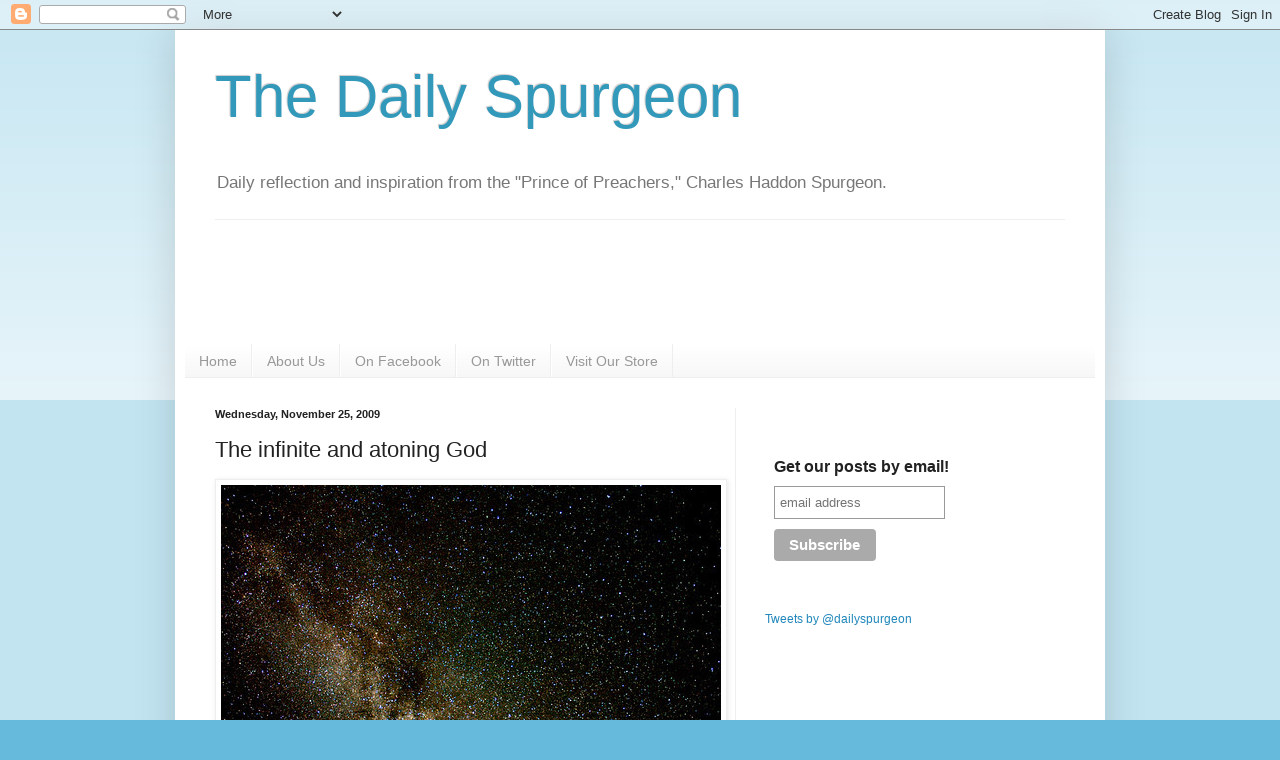

--- FILE ---
content_type: text/html; charset=utf-8
request_url: https://www.google.com/recaptcha/api2/aframe
body_size: 180
content:
<!DOCTYPE HTML><html><head><meta http-equiv="content-type" content="text/html; charset=UTF-8"></head><body><script nonce="tMmUbrS52UmScpGaGETQ2A">/** Anti-fraud and anti-abuse applications only. See google.com/recaptcha */ try{var clients={'sodar':'https://pagead2.googlesyndication.com/pagead/sodar?'};window.addEventListener("message",function(a){try{if(a.source===window.parent){var b=JSON.parse(a.data);var c=clients[b['id']];if(c){var d=document.createElement('img');d.src=c+b['params']+'&rc='+(localStorage.getItem("rc::a")?sessionStorage.getItem("rc::b"):"");window.document.body.appendChild(d);sessionStorage.setItem("rc::e",parseInt(sessionStorage.getItem("rc::e")||0)+1);localStorage.setItem("rc::h",'1768380527719');}}}catch(b){}});window.parent.postMessage("_grecaptcha_ready", "*");}catch(b){}</script></body></html>